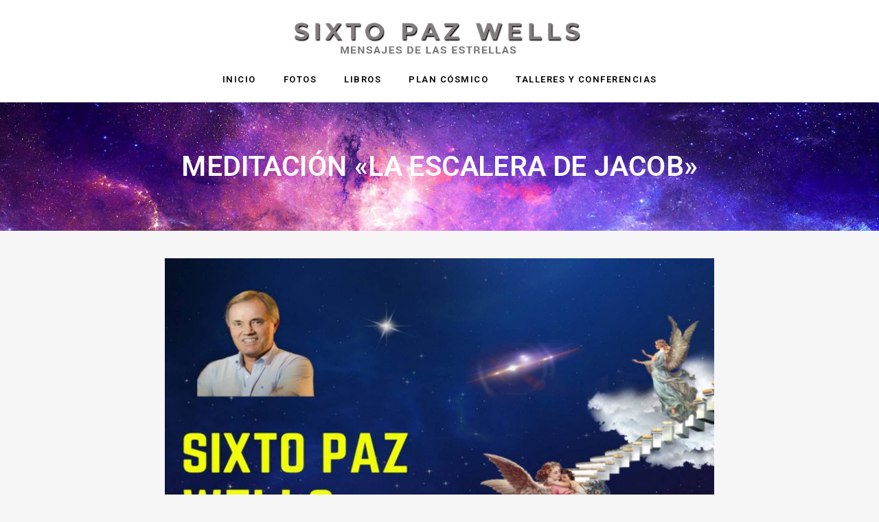

--- FILE ---
content_type: text/html; charset=UTF-8
request_url: https://www.sixtopazwells.com/meditacion-la-escalera-de-jacob/
body_size: 17860
content:
<!doctype html><html lang="es"><head><meta charset="UTF-8"><meta name="viewport" content="width=device-width, initial-scale=1"><link rel="profile" href="https://gmpg.org/xfn/11"><meta name='robots' content='index, follow, max-image-preview:large, max-snippet:-1, max-video-preview:-1' /><title>MEDITACIÓN «LA ESCALERA DE JACOB» - Sixto Paz Wells</title><link rel="canonical" href="https://www.sixtopazwells.com/meditacion-la-escalera-de-jacob/" /><meta property="og:locale" content="es_ES" /><meta property="og:type" content="article" /><meta property="og:title" content="MEDITACIÓN «LA ESCALERA DE JACOB» - Sixto Paz Wells" /><meta property="og:description" content="SIXTO PAZ WELLS MEDITACIÓN EN VIVO «LA ESCALERA DE JACOB» Fecha y Horarios 13 de Mayo Horarios: 13:00 horas Perú 19:00 horas Perú Previa Inscripción: Donación Mínima de $16.5 Dólares ó S/55 soles. Acceso a la conferencia y meditación de la semana. Por sala zoom Informes: +51 993674219 / carolp4c@hotmail.com sixtopazwells@gmail.com Paypal http://paypal.me/sixtopazwells Banco Bcp Cta Soles [&hellip;]" /><meta property="og:url" content="https://www.sixtopazwells.com/meditacion-la-escalera-de-jacob/" /><meta property="og:site_name" content="Sixto Paz Wells" /><meta property="article:published_time" content="2021-05-08T06:27:20+00:00" /><meta property="og:image" content="https://www.sixtopazwells.com/wp-content/uploads/2021/05/PicsArt_05-07-11.58.32.jpg" /><meta property="og:image:width" content="1638" /><meta property="og:image:height" content="2048" /><meta property="og:image:type" content="image/jpeg" /><meta name="author" content="adminjhestudio" /><meta name="twitter:card" content="summary_large_image" /><meta name="twitter:label1" content="Escrito por" /><meta name="twitter:data1" content="adminjhestudio" /><meta name="twitter:label2" content="Tiempo de lectura" /><meta name="twitter:data2" content="1 minuto" /> <script type="application/ld+json" class="yoast-schema-graph">{"@context":"https://schema.org","@graph":[{"@type":"Article","@id":"https://www.sixtopazwells.com/meditacion-la-escalera-de-jacob/#article","isPartOf":{"@id":"https://www.sixtopazwells.com/meditacion-la-escalera-de-jacob/"},"author":{"name":"adminjhestudio","@id":"https://www.sixtopazwells.com/#/schema/person/dce92afb0a0cdaeb7228027132c7cfcd"},"headline":"MEDITACIÓN «LA ESCALERA DE JACOB»","datePublished":"2021-05-08T06:27:20+00:00","mainEntityOfPage":{"@id":"https://www.sixtopazwells.com/meditacion-la-escalera-de-jacob/"},"wordCount":135,"commentCount":0,"publisher":{"@id":"https://www.sixtopazwells.com/#organization"},"image":{"@id":"https://www.sixtopazwells.com/meditacion-la-escalera-de-jacob/#primaryimage"},"thumbnailUrl":"https://www.sixtopazwells.com/wp-content/uploads/2021/05/PicsArt_05-07-11.58.32.jpg","articleSection":["Meditación Online"],"inLanguage":"es"},{"@type":"WebPage","@id":"https://www.sixtopazwells.com/meditacion-la-escalera-de-jacob/","url":"https://www.sixtopazwells.com/meditacion-la-escalera-de-jacob/","name":"MEDITACIÓN «LA ESCALERA DE JACOB» - Sixto Paz Wells","isPartOf":{"@id":"https://www.sixtopazwells.com/#website"},"primaryImageOfPage":{"@id":"https://www.sixtopazwells.com/meditacion-la-escalera-de-jacob/#primaryimage"},"image":{"@id":"https://www.sixtopazwells.com/meditacion-la-escalera-de-jacob/#primaryimage"},"thumbnailUrl":"https://www.sixtopazwells.com/wp-content/uploads/2021/05/PicsArt_05-07-11.58.32.jpg","datePublished":"2021-05-08T06:27:20+00:00","breadcrumb":{"@id":"https://www.sixtopazwells.com/meditacion-la-escalera-de-jacob/#breadcrumb"},"inLanguage":"es","potentialAction":[{"@type":"ReadAction","target":["https://www.sixtopazwells.com/meditacion-la-escalera-de-jacob/"]}]},{"@type":"ImageObject","inLanguage":"es","@id":"https://www.sixtopazwells.com/meditacion-la-escalera-de-jacob/#primaryimage","url":"https://www.sixtopazwells.com/wp-content/uploads/2021/05/PicsArt_05-07-11.58.32.jpg","contentUrl":"https://www.sixtopazwells.com/wp-content/uploads/2021/05/PicsArt_05-07-11.58.32.jpg","width":1638,"height":2048},{"@type":"BreadcrumbList","@id":"https://www.sixtopazwells.com/meditacion-la-escalera-de-jacob/#breadcrumb","itemListElement":[{"@type":"ListItem","position":1,"name":"Portada","item":"https://www.sixtopazwells.com/"},{"@type":"ListItem","position":2,"name":"MEDITACIÓN «LA ESCALERA DE JACOB»"}]},{"@type":"WebSite","@id":"https://www.sixtopazwells.com/#website","url":"https://www.sixtopazwells.com/","name":"Sixto Paz Wells","description":"Mensajes de las Estrellas","publisher":{"@id":"https://www.sixtopazwells.com/#organization"},"potentialAction":[{"@type":"SearchAction","target":{"@type":"EntryPoint","urlTemplate":"https://www.sixtopazwells.com/?s={search_term_string}"},"query-input":{"@type":"PropertyValueSpecification","valueRequired":true,"valueName":"search_term_string"}}],"inLanguage":"es"},{"@type":"Organization","@id":"https://www.sixtopazwells.com/#organization","name":"Sixto Paz Wells","url":"https://www.sixtopazwells.com/","logo":{"@type":"ImageObject","inLanguage":"es","@id":"https://www.sixtopazwells.com/#/schema/logo/image/","url":"https://www.sixtopazwells.com/wp-content/uploads/2022/07/logo-25-2.png","contentUrl":"https://www.sixtopazwells.com/wp-content/uploads/2022/07/logo-25-2.png","width":900,"height":150,"caption":"Sixto Paz Wells"},"image":{"@id":"https://www.sixtopazwells.com/#/schema/logo/image/"}},{"@type":"Person","@id":"https://www.sixtopazwells.com/#/schema/person/dce92afb0a0cdaeb7228027132c7cfcd","name":"adminjhestudio","image":{"@type":"ImageObject","inLanguage":"es","@id":"https://www.sixtopazwells.com/#/schema/person/image/","url":"https://secure.gravatar.com/avatar/08aa016be339e72099e348b4cf572fa7884235a9c9eacc2c15bf69e96714c9f6?s=96&d=mm&r=g","contentUrl":"https://secure.gravatar.com/avatar/08aa016be339e72099e348b4cf572fa7884235a9c9eacc2c15bf69e96714c9f6?s=96&d=mm&r=g","caption":"adminjhestudio"},"sameAs":["http://www.sixtopazwells.com"],"url":"https://www.sixtopazwells.com/author/adminjhestudio/"}]}</script> <link rel="alternate" type="application/rss+xml" title="Sixto Paz Wells &raquo; Feed" href="https://www.sixtopazwells.com/feed/" /><link rel="alternate" title="oEmbed (JSON)" type="application/json+oembed" href="https://www.sixtopazwells.com/wp-json/oembed/1.0/embed?url=https%3A%2F%2Fwww.sixtopazwells.com%2Fmeditacion-la-escalera-de-jacob%2F" /><link rel="alternate" title="oEmbed (XML)" type="text/xml+oembed" href="https://www.sixtopazwells.com/wp-json/oembed/1.0/embed?url=https%3A%2F%2Fwww.sixtopazwells.com%2Fmeditacion-la-escalera-de-jacob%2F&#038;format=xml" /><style id='wp-img-auto-sizes-contain-inline-css'>img:is([sizes=auto i],[sizes^="auto," i]){contain-intrinsic-size:3000px 1500px}
/*# sourceURL=wp-img-auto-sizes-contain-inline-css */</style><style id='wp-emoji-styles-inline-css'>img.wp-smiley, img.emoji {
		display: inline !important;
		border: none !important;
		box-shadow: none !important;
		height: 1em !important;
		width: 1em !important;
		margin: 0 0.07em !important;
		vertical-align: -0.1em !important;
		background: none !important;
		padding: 0 !important;
	}
/*# sourceURL=wp-emoji-styles-inline-css */</style><link rel='stylesheet' id='wp-block-library-css' href='https://www.sixtopazwells.com/wp-includes/css/dist/block-library/style.min.css?ver=6.9' media='all' /><style id='global-styles-inline-css'>:root{--wp--preset--aspect-ratio--square: 1;--wp--preset--aspect-ratio--4-3: 4/3;--wp--preset--aspect-ratio--3-4: 3/4;--wp--preset--aspect-ratio--3-2: 3/2;--wp--preset--aspect-ratio--2-3: 2/3;--wp--preset--aspect-ratio--16-9: 16/9;--wp--preset--aspect-ratio--9-16: 9/16;--wp--preset--color--black: #000000;--wp--preset--color--cyan-bluish-gray: #abb8c3;--wp--preset--color--white: #ffffff;--wp--preset--color--pale-pink: #f78da7;--wp--preset--color--vivid-red: #cf2e2e;--wp--preset--color--luminous-vivid-orange: #ff6900;--wp--preset--color--luminous-vivid-amber: #fcb900;--wp--preset--color--light-green-cyan: #7bdcb5;--wp--preset--color--vivid-green-cyan: #00d084;--wp--preset--color--pale-cyan-blue: #8ed1fc;--wp--preset--color--vivid-cyan-blue: #0693e3;--wp--preset--color--vivid-purple: #9b51e0;--wp--preset--gradient--vivid-cyan-blue-to-vivid-purple: linear-gradient(135deg,rgb(6,147,227) 0%,rgb(155,81,224) 100%);--wp--preset--gradient--light-green-cyan-to-vivid-green-cyan: linear-gradient(135deg,rgb(122,220,180) 0%,rgb(0,208,130) 100%);--wp--preset--gradient--luminous-vivid-amber-to-luminous-vivid-orange: linear-gradient(135deg,rgb(252,185,0) 0%,rgb(255,105,0) 100%);--wp--preset--gradient--luminous-vivid-orange-to-vivid-red: linear-gradient(135deg,rgb(255,105,0) 0%,rgb(207,46,46) 100%);--wp--preset--gradient--very-light-gray-to-cyan-bluish-gray: linear-gradient(135deg,rgb(238,238,238) 0%,rgb(169,184,195) 100%);--wp--preset--gradient--cool-to-warm-spectrum: linear-gradient(135deg,rgb(74,234,220) 0%,rgb(151,120,209) 20%,rgb(207,42,186) 40%,rgb(238,44,130) 60%,rgb(251,105,98) 80%,rgb(254,248,76) 100%);--wp--preset--gradient--blush-light-purple: linear-gradient(135deg,rgb(255,206,236) 0%,rgb(152,150,240) 100%);--wp--preset--gradient--blush-bordeaux: linear-gradient(135deg,rgb(254,205,165) 0%,rgb(254,45,45) 50%,rgb(107,0,62) 100%);--wp--preset--gradient--luminous-dusk: linear-gradient(135deg,rgb(255,203,112) 0%,rgb(199,81,192) 50%,rgb(65,88,208) 100%);--wp--preset--gradient--pale-ocean: linear-gradient(135deg,rgb(255,245,203) 0%,rgb(182,227,212) 50%,rgb(51,167,181) 100%);--wp--preset--gradient--electric-grass: linear-gradient(135deg,rgb(202,248,128) 0%,rgb(113,206,126) 100%);--wp--preset--gradient--midnight: linear-gradient(135deg,rgb(2,3,129) 0%,rgb(40,116,252) 100%);--wp--preset--font-size--small: 13px;--wp--preset--font-size--medium: 20px;--wp--preset--font-size--large: 36px;--wp--preset--font-size--x-large: 42px;--wp--preset--spacing--20: 0.44rem;--wp--preset--spacing--30: 0.67rem;--wp--preset--spacing--40: 1rem;--wp--preset--spacing--50: 1.5rem;--wp--preset--spacing--60: 2.25rem;--wp--preset--spacing--70: 3.38rem;--wp--preset--spacing--80: 5.06rem;--wp--preset--shadow--natural: 6px 6px 9px rgba(0, 0, 0, 0.2);--wp--preset--shadow--deep: 12px 12px 50px rgba(0, 0, 0, 0.4);--wp--preset--shadow--sharp: 6px 6px 0px rgba(0, 0, 0, 0.2);--wp--preset--shadow--outlined: 6px 6px 0px -3px rgb(255, 255, 255), 6px 6px rgb(0, 0, 0);--wp--preset--shadow--crisp: 6px 6px 0px rgb(0, 0, 0);}:root { --wp--style--global--content-size: 800px;--wp--style--global--wide-size: 1200px; }:where(body) { margin: 0; }.wp-site-blocks > .alignleft { float: left; margin-right: 2em; }.wp-site-blocks > .alignright { float: right; margin-left: 2em; }.wp-site-blocks > .aligncenter { justify-content: center; margin-left: auto; margin-right: auto; }:where(.wp-site-blocks) > * { margin-block-start: 24px; margin-block-end: 0; }:where(.wp-site-blocks) > :first-child { margin-block-start: 0; }:where(.wp-site-blocks) > :last-child { margin-block-end: 0; }:root { --wp--style--block-gap: 24px; }:root :where(.is-layout-flow) > :first-child{margin-block-start: 0;}:root :where(.is-layout-flow) > :last-child{margin-block-end: 0;}:root :where(.is-layout-flow) > *{margin-block-start: 24px;margin-block-end: 0;}:root :where(.is-layout-constrained) > :first-child{margin-block-start: 0;}:root :where(.is-layout-constrained) > :last-child{margin-block-end: 0;}:root :where(.is-layout-constrained) > *{margin-block-start: 24px;margin-block-end: 0;}:root :where(.is-layout-flex){gap: 24px;}:root :where(.is-layout-grid){gap: 24px;}.is-layout-flow > .alignleft{float: left;margin-inline-start: 0;margin-inline-end: 2em;}.is-layout-flow > .alignright{float: right;margin-inline-start: 2em;margin-inline-end: 0;}.is-layout-flow > .aligncenter{margin-left: auto !important;margin-right: auto !important;}.is-layout-constrained > .alignleft{float: left;margin-inline-start: 0;margin-inline-end: 2em;}.is-layout-constrained > .alignright{float: right;margin-inline-start: 2em;margin-inline-end: 0;}.is-layout-constrained > .aligncenter{margin-left: auto !important;margin-right: auto !important;}.is-layout-constrained > :where(:not(.alignleft):not(.alignright):not(.alignfull)){max-width: var(--wp--style--global--content-size);margin-left: auto !important;margin-right: auto !important;}.is-layout-constrained > .alignwide{max-width: var(--wp--style--global--wide-size);}body .is-layout-flex{display: flex;}.is-layout-flex{flex-wrap: wrap;align-items: center;}.is-layout-flex > :is(*, div){margin: 0;}body .is-layout-grid{display: grid;}.is-layout-grid > :is(*, div){margin: 0;}body{padding-top: 0px;padding-right: 0px;padding-bottom: 0px;padding-left: 0px;}a:where(:not(.wp-element-button)){text-decoration: underline;}:root :where(.wp-element-button, .wp-block-button__link){background-color: #32373c;border-width: 0;color: #fff;font-family: inherit;font-size: inherit;font-style: inherit;font-weight: inherit;letter-spacing: inherit;line-height: inherit;padding-top: calc(0.667em + 2px);padding-right: calc(1.333em + 2px);padding-bottom: calc(0.667em + 2px);padding-left: calc(1.333em + 2px);text-decoration: none;text-transform: inherit;}.has-black-color{color: var(--wp--preset--color--black) !important;}.has-cyan-bluish-gray-color{color: var(--wp--preset--color--cyan-bluish-gray) !important;}.has-white-color{color: var(--wp--preset--color--white) !important;}.has-pale-pink-color{color: var(--wp--preset--color--pale-pink) !important;}.has-vivid-red-color{color: var(--wp--preset--color--vivid-red) !important;}.has-luminous-vivid-orange-color{color: var(--wp--preset--color--luminous-vivid-orange) !important;}.has-luminous-vivid-amber-color{color: var(--wp--preset--color--luminous-vivid-amber) !important;}.has-light-green-cyan-color{color: var(--wp--preset--color--light-green-cyan) !important;}.has-vivid-green-cyan-color{color: var(--wp--preset--color--vivid-green-cyan) !important;}.has-pale-cyan-blue-color{color: var(--wp--preset--color--pale-cyan-blue) !important;}.has-vivid-cyan-blue-color{color: var(--wp--preset--color--vivid-cyan-blue) !important;}.has-vivid-purple-color{color: var(--wp--preset--color--vivid-purple) !important;}.has-black-background-color{background-color: var(--wp--preset--color--black) !important;}.has-cyan-bluish-gray-background-color{background-color: var(--wp--preset--color--cyan-bluish-gray) !important;}.has-white-background-color{background-color: var(--wp--preset--color--white) !important;}.has-pale-pink-background-color{background-color: var(--wp--preset--color--pale-pink) !important;}.has-vivid-red-background-color{background-color: var(--wp--preset--color--vivid-red) !important;}.has-luminous-vivid-orange-background-color{background-color: var(--wp--preset--color--luminous-vivid-orange) !important;}.has-luminous-vivid-amber-background-color{background-color: var(--wp--preset--color--luminous-vivid-amber) !important;}.has-light-green-cyan-background-color{background-color: var(--wp--preset--color--light-green-cyan) !important;}.has-vivid-green-cyan-background-color{background-color: var(--wp--preset--color--vivid-green-cyan) !important;}.has-pale-cyan-blue-background-color{background-color: var(--wp--preset--color--pale-cyan-blue) !important;}.has-vivid-cyan-blue-background-color{background-color: var(--wp--preset--color--vivid-cyan-blue) !important;}.has-vivid-purple-background-color{background-color: var(--wp--preset--color--vivid-purple) !important;}.has-black-border-color{border-color: var(--wp--preset--color--black) !important;}.has-cyan-bluish-gray-border-color{border-color: var(--wp--preset--color--cyan-bluish-gray) !important;}.has-white-border-color{border-color: var(--wp--preset--color--white) !important;}.has-pale-pink-border-color{border-color: var(--wp--preset--color--pale-pink) !important;}.has-vivid-red-border-color{border-color: var(--wp--preset--color--vivid-red) !important;}.has-luminous-vivid-orange-border-color{border-color: var(--wp--preset--color--luminous-vivid-orange) !important;}.has-luminous-vivid-amber-border-color{border-color: var(--wp--preset--color--luminous-vivid-amber) !important;}.has-light-green-cyan-border-color{border-color: var(--wp--preset--color--light-green-cyan) !important;}.has-vivid-green-cyan-border-color{border-color: var(--wp--preset--color--vivid-green-cyan) !important;}.has-pale-cyan-blue-border-color{border-color: var(--wp--preset--color--pale-cyan-blue) !important;}.has-vivid-cyan-blue-border-color{border-color: var(--wp--preset--color--vivid-cyan-blue) !important;}.has-vivid-purple-border-color{border-color: var(--wp--preset--color--vivid-purple) !important;}.has-vivid-cyan-blue-to-vivid-purple-gradient-background{background: var(--wp--preset--gradient--vivid-cyan-blue-to-vivid-purple) !important;}.has-light-green-cyan-to-vivid-green-cyan-gradient-background{background: var(--wp--preset--gradient--light-green-cyan-to-vivid-green-cyan) !important;}.has-luminous-vivid-amber-to-luminous-vivid-orange-gradient-background{background: var(--wp--preset--gradient--luminous-vivid-amber-to-luminous-vivid-orange) !important;}.has-luminous-vivid-orange-to-vivid-red-gradient-background{background: var(--wp--preset--gradient--luminous-vivid-orange-to-vivid-red) !important;}.has-very-light-gray-to-cyan-bluish-gray-gradient-background{background: var(--wp--preset--gradient--very-light-gray-to-cyan-bluish-gray) !important;}.has-cool-to-warm-spectrum-gradient-background{background: var(--wp--preset--gradient--cool-to-warm-spectrum) !important;}.has-blush-light-purple-gradient-background{background: var(--wp--preset--gradient--blush-light-purple) !important;}.has-blush-bordeaux-gradient-background{background: var(--wp--preset--gradient--blush-bordeaux) !important;}.has-luminous-dusk-gradient-background{background: var(--wp--preset--gradient--luminous-dusk) !important;}.has-pale-ocean-gradient-background{background: var(--wp--preset--gradient--pale-ocean) !important;}.has-electric-grass-gradient-background{background: var(--wp--preset--gradient--electric-grass) !important;}.has-midnight-gradient-background{background: var(--wp--preset--gradient--midnight) !important;}.has-small-font-size{font-size: var(--wp--preset--font-size--small) !important;}.has-medium-font-size{font-size: var(--wp--preset--font-size--medium) !important;}.has-large-font-size{font-size: var(--wp--preset--font-size--large) !important;}.has-x-large-font-size{font-size: var(--wp--preset--font-size--x-large) !important;}
/*# sourceURL=global-styles-inline-css */</style><link rel='stylesheet' id='hello-elementor-css' href='https://www.sixtopazwells.com/wp-content/themes/hello-elementor/style.min.css?ver=3.3.0' media='all' /><link rel='stylesheet' id='hello-elementor-theme-style-css' href='https://www.sixtopazwells.com/wp-content/themes/hello-elementor/theme.min.css?ver=3.3.0' media='all' /><link rel='stylesheet' id='hello-elementor-header-footer-css' href='https://www.sixtopazwells.com/wp-content/themes/hello-elementor/header-footer.min.css?ver=3.3.0' media='all' /><link rel='stylesheet' id='wpdreams-asl-basic-css' href='https://www.sixtopazwells.com/wp-content/cache/autoptimize/autoptimize_single_783227280517e9ab4448688981a5b027.php?ver=4.12.6' media='all' /><link rel='stylesheet' id='wpdreams-asl-instance-css' href='https://www.sixtopazwells.com/wp-content/cache/autoptimize/autoptimize_single_07367dfcbfd88ac39e8c8519c71b03e9.php?ver=4.12.6' media='all' /><link rel='stylesheet' id='e-animation-fadeInUp-css' href='https://www.sixtopazwells.com/wp-content/plugins/elementor/assets/lib/animations/styles/fadeInUp.min.css?ver=3.27.6' media='all' /><link rel='stylesheet' id='elementor-frontend-css' href='https://www.sixtopazwells.com/wp-content/plugins/elementor/assets/css/frontend.min.css?ver=3.27.6' media='all' /><style id='elementor-frontend-inline-css'>.elementor-kit-12374{--e-global-color-primary:#000000;--e-global-color-secondary:#95017D;--e-global-color-text:#000000;--e-global-color-accent:#00A534;--e-global-typography-primary-font-family:"Roboto";--e-global-typography-primary-font-weight:600;--e-global-typography-secondary-font-family:"Roboto Slab";--e-global-typography-secondary-font-weight:400;--e-global-typography-text-font-family:"Roboto";--e-global-typography-text-font-weight:400;--e-global-typography-accent-font-family:"Roboto";--e-global-typography-accent-font-weight:500;background-color:#F6F6F6;}.elementor-kit-12374 a{color:var( --e-global-color-accent );}.elementor-section.elementor-section-boxed > .elementor-container{max-width:1140px;}.e-con{--container-max-width:1140px;}.elementor-widget:not(:last-child){margin-block-end:20px;}.elementor-element{--widgets-spacing:20px 20px;--widgets-spacing-row:20px;--widgets-spacing-column:20px;}{}h1.entry-title{display:var(--page-title-display);}.elementor-kit-12374 e-page-transition{background-color:#FFBC7D;}.site-header .site-branding{flex-direction:column;align-items:stretch;}.site-header{padding-inline-end:0px;padding-inline-start:0px;}.site-footer .site-branding{flex-direction:column;align-items:stretch;}@media(max-width:1024px){.elementor-section.elementor-section-boxed > .elementor-container{max-width:1024px;}.e-con{--container-max-width:1024px;}}@media(max-width:767px){.elementor-section.elementor-section-boxed > .elementor-container{max-width:767px;}.e-con{--container-max-width:767px;}}
.elementor-12383 .elementor-element.elementor-element-c28c0e2{--display:flex;--gap:0px 0px;--row-gap:0px;--column-gap:0px;}.elementor-12383 .elementor-element.elementor-element-c28c0e2:not(.elementor-motion-effects-element-type-background), .elementor-12383 .elementor-element.elementor-element-c28c0e2 > .elementor-motion-effects-container > .elementor-motion-effects-layer{background-color:transparent;background-image:linear-gradient(30deg, #FFFFFF 0%, #FFFFFF 97%);}.elementor-widget-theme-site-logo .widget-image-caption{color:var( --e-global-color-text );font-family:var( --e-global-typography-text-font-family ), Sans-serif;font-weight:var( --e-global-typography-text-font-weight );}.elementor-12383 .elementor-element.elementor-element-6a9e4d5{text-align:center;}.elementor-12383 .elementor-element.elementor-element-6a9e4d5 img{width:500px;}.elementor-widget-nav-menu .elementor-nav-menu .elementor-item{font-family:var( --e-global-typography-primary-font-family ), Sans-serif;font-weight:var( --e-global-typography-primary-font-weight );}.elementor-widget-nav-menu .elementor-nav-menu--main .elementor-item{color:var( --e-global-color-text );fill:var( --e-global-color-text );}.elementor-widget-nav-menu .elementor-nav-menu--main .elementor-item:hover,
					.elementor-widget-nav-menu .elementor-nav-menu--main .elementor-item.elementor-item-active,
					.elementor-widget-nav-menu .elementor-nav-menu--main .elementor-item.highlighted,
					.elementor-widget-nav-menu .elementor-nav-menu--main .elementor-item:focus{color:var( --e-global-color-accent );fill:var( --e-global-color-accent );}.elementor-widget-nav-menu .elementor-nav-menu--main:not(.e--pointer-framed) .elementor-item:before,
					.elementor-widget-nav-menu .elementor-nav-menu--main:not(.e--pointer-framed) .elementor-item:after{background-color:var( --e-global-color-accent );}.elementor-widget-nav-menu .e--pointer-framed .elementor-item:before,
					.elementor-widget-nav-menu .e--pointer-framed .elementor-item:after{border-color:var( --e-global-color-accent );}.elementor-widget-nav-menu{--e-nav-menu-divider-color:var( --e-global-color-text );}.elementor-widget-nav-menu .elementor-nav-menu--dropdown .elementor-item, .elementor-widget-nav-menu .elementor-nav-menu--dropdown  .elementor-sub-item{font-family:var( --e-global-typography-accent-font-family ), Sans-serif;font-weight:var( --e-global-typography-accent-font-weight );}.elementor-12383 .elementor-element.elementor-element-b5a33e9 .elementor-menu-toggle{margin:0 auto;}.elementor-12383 .elementor-element.elementor-element-b5a33e9 .elementor-nav-menu .elementor-item{font-family:"Roboto", Sans-serif;font-size:13px;font-weight:600;text-transform:uppercase;letter-spacing:1.5px;}.elementor-12383 .elementor-element.elementor-element-b5a33e9 .elementor-nav-menu--main .elementor-item{color:#000000;fill:#000000;}.elementor-12383 .elementor-element.elementor-element-b5a33e9 .elementor-nav-menu--main .elementor-item:hover,
					.elementor-12383 .elementor-element.elementor-element-b5a33e9 .elementor-nav-menu--main .elementor-item.elementor-item-active,
					.elementor-12383 .elementor-element.elementor-element-b5a33e9 .elementor-nav-menu--main .elementor-item.highlighted,
					.elementor-12383 .elementor-element.elementor-element-b5a33e9 .elementor-nav-menu--main .elementor-item:focus{color:var( --e-global-color-secondary );fill:var( --e-global-color-secondary );}.elementor-12383 .elementor-element.elementor-element-b5a33e9 .elementor-nav-menu--main:not(.e--pointer-framed) .elementor-item:before,
					.elementor-12383 .elementor-element.elementor-element-b5a33e9 .elementor-nav-menu--main:not(.e--pointer-framed) .elementor-item:after{background-color:var( --e-global-color-secondary );}.elementor-12383 .elementor-element.elementor-element-b5a33e9 .e--pointer-framed .elementor-item:before,
					.elementor-12383 .elementor-element.elementor-element-b5a33e9 .e--pointer-framed .elementor-item:after{border-color:var( --e-global-color-secondary );}.elementor-12383 .elementor-element.elementor-element-b5a33e9 .elementor-nav-menu--main .elementor-item.elementor-item-active{color:var( --e-global-color-accent );}.elementor-12383 .elementor-element.elementor-element-b5a33e9 .elementor-nav-menu--main:not(.e--pointer-framed) .elementor-item.elementor-item-active:before,
					.elementor-12383 .elementor-element.elementor-element-b5a33e9 .elementor-nav-menu--main:not(.e--pointer-framed) .elementor-item.elementor-item-active:after{background-color:var( --e-global-color-accent );}.elementor-12383 .elementor-element.elementor-element-b5a33e9 .e--pointer-framed .elementor-item.elementor-item-active:before,
					.elementor-12383 .elementor-element.elementor-element-b5a33e9 .e--pointer-framed .elementor-item.elementor-item-active:after{border-color:var( --e-global-color-accent );}.elementor-12383 .elementor-element.elementor-element-b5a33e9 .e--pointer-framed .elementor-item:before{border-width:0px;}.elementor-12383 .elementor-element.elementor-element-b5a33e9 .e--pointer-framed.e--animation-draw .elementor-item:before{border-width:0 0 0px 0px;}.elementor-12383 .elementor-element.elementor-element-b5a33e9 .e--pointer-framed.e--animation-draw .elementor-item:after{border-width:0px 0px 0 0;}.elementor-12383 .elementor-element.elementor-element-b5a33e9 .e--pointer-framed.e--animation-corners .elementor-item:before{border-width:0px 0 0 0px;}.elementor-12383 .elementor-element.elementor-element-b5a33e9 .e--pointer-framed.e--animation-corners .elementor-item:after{border-width:0 0px 0px 0;}.elementor-12383 .elementor-element.elementor-element-b5a33e9 .e--pointer-underline .elementor-item:after,
					 .elementor-12383 .elementor-element.elementor-element-b5a33e9 .e--pointer-overline .elementor-item:before,
					 .elementor-12383 .elementor-element.elementor-element-b5a33e9 .e--pointer-double-line .elementor-item:before,
					 .elementor-12383 .elementor-element.elementor-element-b5a33e9 .e--pointer-double-line .elementor-item:after{height:0px;}.elementor-theme-builder-content-area{height:400px;}.elementor-location-header:before, .elementor-location-footer:before{content:"";display:table;clear:both;}
.elementor-12410 .elementor-element.elementor-element-6d958c7{--display:flex;--min-height:512px;--justify-content:flex-end;}.elementor-12410 .elementor-element.elementor-element-6d958c7:not(.elementor-motion-effects-element-type-background), .elementor-12410 .elementor-element.elementor-element-6d958c7 > .elementor-motion-effects-container > .elementor-motion-effects-layer{background-image:url("https://www.sixtopazwells.com/wp-content/uploads/2022/07/galaxy-wallpaper-11.jpg");background-position:bottom center;background-repeat:no-repeat;background-size:cover;}.elementor-widget-image .widget-image-caption{color:var( --e-global-color-text );font-family:var( --e-global-typography-text-font-family ), Sans-serif;font-weight:var( --e-global-typography-text-font-weight );}.elementor-12410 .elementor-element.elementor-element-d41c6de > .elementor-widget-container{margin:0px 0px 150px 0px;}.elementor-12410 .elementor-element.elementor-element-73abdef{--display:flex;--flex-direction:row;--container-widget-width:initial;--container-widget-height:100%;--container-widget-flex-grow:1;--container-widget-align-self:stretch;--flex-wrap-mobile:wrap;}.elementor-12410 .elementor-element.elementor-element-16ee7fa{--display:flex;--justify-content:flex-end;}.elementor-12410 .elementor-element.elementor-element-16ee7fa.e-con{--flex-grow:0;--flex-shrink:0;}.elementor-widget-text-editor{color:var( --e-global-color-text );font-family:var( --e-global-typography-text-font-family ), Sans-serif;font-weight:var( --e-global-typography-text-font-weight );}.elementor-widget-text-editor.elementor-drop-cap-view-stacked .elementor-drop-cap{background-color:var( --e-global-color-primary );}.elementor-widget-text-editor.elementor-drop-cap-view-framed .elementor-drop-cap, .elementor-widget-text-editor.elementor-drop-cap-view-default .elementor-drop-cap{color:var( --e-global-color-primary );border-color:var( --e-global-color-primary );}.elementor-12410 .elementor-element.elementor-element-1498600{font-family:"Roboto", Sans-serif;font-size:14px;font-weight:400;}.elementor-12410 .elementor-element.elementor-element-517bd1d{--display:flex;--justify-content:flex-end;}.elementor-12410 .elementor-element.elementor-element-517bd1d.e-con{--flex-grow:0;--flex-shrink:0;}.elementor-widget-nav-menu .elementor-nav-menu .elementor-item{font-family:var( --e-global-typography-primary-font-family ), Sans-serif;font-weight:var( --e-global-typography-primary-font-weight );}.elementor-widget-nav-menu .elementor-nav-menu--main .elementor-item{color:var( --e-global-color-text );fill:var( --e-global-color-text );}.elementor-widget-nav-menu .elementor-nav-menu--main .elementor-item:hover,
					.elementor-widget-nav-menu .elementor-nav-menu--main .elementor-item.elementor-item-active,
					.elementor-widget-nav-menu .elementor-nav-menu--main .elementor-item.highlighted,
					.elementor-widget-nav-menu .elementor-nav-menu--main .elementor-item:focus{color:var( --e-global-color-accent );fill:var( --e-global-color-accent );}.elementor-widget-nav-menu .elementor-nav-menu--main:not(.e--pointer-framed) .elementor-item:before,
					.elementor-widget-nav-menu .elementor-nav-menu--main:not(.e--pointer-framed) .elementor-item:after{background-color:var( --e-global-color-accent );}.elementor-widget-nav-menu .e--pointer-framed .elementor-item:before,
					.elementor-widget-nav-menu .e--pointer-framed .elementor-item:after{border-color:var( --e-global-color-accent );}.elementor-widget-nav-menu{--e-nav-menu-divider-color:var( --e-global-color-text );}.elementor-widget-nav-menu .elementor-nav-menu--dropdown .elementor-item, .elementor-widget-nav-menu .elementor-nav-menu--dropdown  .elementor-sub-item{font-family:var( --e-global-typography-accent-font-family ), Sans-serif;font-weight:var( --e-global-typography-accent-font-weight );}.elementor-12410 .elementor-element.elementor-element-0f66eab .elementor-menu-toggle{margin:0 auto;}.elementor-12410 .elementor-element.elementor-element-0f66eab .elementor-nav-menu .elementor-item{font-family:"Roboto", Sans-serif;font-size:13px;font-weight:600;text-transform:uppercase;}.elementor-12410 .elementor-element.elementor-element-0f66eab .elementor-nav-menu--main .elementor-item{color:#FFFFFF;fill:#FFFFFF;}.elementor-12410 .elementor-element.elementor-element-0f66eab div.elementor-menu-toggle{color:#FFFFFF;}.elementor-12410 .elementor-element.elementor-element-0f66eab div.elementor-menu-toggle svg{fill:#FFFFFF;}.elementor-12410 .elementor-element.elementor-element-6df4d6f{--display:flex;--justify-content:flex-end;--gap:40px 40px;--row-gap:40px;--column-gap:40px;}.elementor-12410 .elementor-element.elementor-element-ddded0d .elementor-repeater-item-fced5fd.elementor-social-icon{background-color:var( --e-global-color-accent );}.elementor-12410 .elementor-element.elementor-element-ddded0d .elementor-repeater-item-8617d52.elementor-social-icon{background-color:var( --e-global-color-secondary );}.elementor-12410 .elementor-element.elementor-element-ddded0d{--grid-template-columns:repeat(0, auto);--icon-size:18px;--grid-column-gap:15px;--grid-row-gap:0px;}.elementor-12410 .elementor-element.elementor-element-ddded0d .elementor-widget-container{text-align:center;}.elementor-12410 .elementor-element.elementor-element-ddded0d .elementor-social-icon{--icon-padding:0.3em;}.elementor-12410 .elementor-element.elementor-element-ddded0d > .elementor-widget-container{margin:0px 0px 14px 0px;}.elementor-theme-builder-content-area{height:400px;}.elementor-location-header:before, .elementor-location-footer:before{content:"";display:table;clear:both;}@media(max-width:1024px){.elementor-12410 .elementor-element.elementor-element-6d958c7{--padding-top:0px;--padding-bottom:0px;--padding-left:20px;--padding-right:20px;}}@media(max-width:767px){.elementor-12410 .elementor-element.elementor-element-16ee7fa.e-con{--order:99999 /* order end hack */;}.elementor-12410 .elementor-element.elementor-element-1498600.elementor-element{--align-self:center;}}@media(min-width:768px){.elementor-12410 .elementor-element.elementor-element-16ee7fa{--width:18.743%;}.elementor-12410 .elementor-element.elementor-element-517bd1d{--width:64.05%;}}@media(min-width:1025px){.elementor-12410 .elementor-element.elementor-element-6d958c7:not(.elementor-motion-effects-element-type-background), .elementor-12410 .elementor-element.elementor-element-6d958c7 > .elementor-motion-effects-container > .elementor-motion-effects-layer{background-attachment:fixed;}}
.elementor-12375 .elementor-element.elementor-element-fbc1da9{--display:flex;--min-height:187px;--flex-direction:column;--container-widget-width:calc( ( 1 - var( --container-widget-flex-grow ) ) * 100% );--container-widget-height:initial;--container-widget-flex-grow:0;--container-widget-align-self:initial;--flex-wrap-mobile:wrap;--justify-content:center;--align-items:center;--background-transition:7s;}.elementor-12375 .elementor-element.elementor-element-fbc1da9:not(.elementor-motion-effects-element-type-background), .elementor-12375 .elementor-element.elementor-element-fbc1da9 > .elementor-motion-effects-container > .elementor-motion-effects-layer{background-color:#454545;background-image:url("https://www.sixtopazwells.com/wp-content/uploads/2022/07/galaxy-wallpapers-10.jpg");background-repeat:no-repeat;background-size:cover;}.elementor-widget-theme-post-title .elementor-heading-title{font-family:var( --e-global-typography-primary-font-family ), Sans-serif;font-weight:var( --e-global-typography-primary-font-weight );color:var( --e-global-color-primary );}.elementor-12375 .elementor-element.elementor-element-6e43f08{text-align:center;}.elementor-12375 .elementor-element.elementor-element-6e43f08 .elementor-heading-title{font-family:"Roboto", Sans-serif;font-weight:600;color:#FFFFFF;}.elementor-12375 .elementor-element.elementor-element-6e43f08 .elementor-widget-container{--e-transform-origin-x:center;--e-transform-origin-y:center;}.elementor-12375 .elementor-element.elementor-element-bb515ca{--display:flex;--margin-top:30px;--margin-bottom:20px;--margin-left:0px;--margin-right:0px;}.elementor-widget-theme-post-featured-image .widget-image-caption{color:var( --e-global-color-text );font-family:var( --e-global-typography-text-font-family ), Sans-serif;font-weight:var( --e-global-typography-text-font-weight );}.elementor-12375 .elementor-element.elementor-element-ba09238{text-align:center;}.elementor-widget-post-info .elementor-icon-list-item:not(:last-child):after{border-color:var( --e-global-color-text );}.elementor-widget-post-info .elementor-icon-list-icon i{color:var( --e-global-color-primary );}.elementor-widget-post-info .elementor-icon-list-icon svg{fill:var( --e-global-color-primary );}.elementor-widget-post-info .elementor-icon-list-text, .elementor-widget-post-info .elementor-icon-list-text a{color:var( --e-global-color-secondary );}.elementor-widget-post-info .elementor-icon-list-item{font-family:var( --e-global-typography-text-font-family ), Sans-serif;font-weight:var( --e-global-typography-text-font-weight );}.elementor-12375 .elementor-element.elementor-element-fc18834 .elementor-icon-list-icon{width:11px;}.elementor-12375 .elementor-element.elementor-element-fc18834 .elementor-icon-list-icon i{font-size:11px;}.elementor-12375 .elementor-element.elementor-element-fc18834 .elementor-icon-list-icon svg{--e-icon-list-icon-size:11px;}.elementor-12375 .elementor-element.elementor-element-fc18834 .elementor-icon-list-text, .elementor-12375 .elementor-element.elementor-element-fc18834 .elementor-icon-list-text a{color:var( --e-global-color-primary );}.elementor-12375 .elementor-element.elementor-element-fc18834 .elementor-icon-list-item{font-family:"Roboto", Sans-serif;font-size:17px;font-weight:400;}.elementor-widget-theme-post-content{color:var( --e-global-color-text );font-family:var( --e-global-typography-text-font-family ), Sans-serif;font-weight:var( --e-global-typography-text-font-weight );}.elementor-12375 .elementor-element.elementor-element-f95e623{text-align:center;font-family:"Roboto", Sans-serif;font-size:15px;font-weight:400;}.elementor-12375 .elementor-element.elementor-element-f95e623 > .elementor-widget-container{margin:0px 0px 70px 0px;}@media(min-width:1025px){.elementor-12375 .elementor-element.elementor-element-fbc1da9:not(.elementor-motion-effects-element-type-background), .elementor-12375 .elementor-element.elementor-element-fbc1da9 > .elementor-motion-effects-container > .elementor-motion-effects-layer{background-attachment:fixed;}}@media(max-width:1024px){.elementor-12375 .elementor-element.elementor-element-6e43f08 .elementor-heading-title{font-size:27px;}.elementor-12375 .elementor-element.elementor-element-bb515ca{--margin-top:0px;--margin-bottom:0px;--margin-left:0px;--margin-right:0px;}}@media(max-width:767px){.elementor-12375 .elementor-element.elementor-element-6e43f08 .elementor-heading-title{font-size:22px;}}
/*# sourceURL=elementor-frontend-inline-css */</style><link rel='stylesheet' id='widget-image-css' href='https://www.sixtopazwells.com/wp-content/plugins/elementor/assets/css/widget-image.min.css?ver=3.27.6' media='all' /><link rel='stylesheet' id='e-animation-fadeIn-css' href='https://www.sixtopazwells.com/wp-content/plugins/elementor/assets/lib/animations/styles/fadeIn.min.css?ver=3.27.6' media='all' /><link rel='stylesheet' id='widget-nav-menu-css' href='https://www.sixtopazwells.com/wp-content/plugins/elementor-pro/assets/css/widget-nav-menu.min.css?ver=3.27.4' media='all' /><link rel='stylesheet' id='widget-text-editor-css' href='https://www.sixtopazwells.com/wp-content/plugins/elementor/assets/css/widget-text-editor.min.css?ver=3.27.6' media='all' /><link rel='stylesheet' id='widget-social-icons-css' href='https://www.sixtopazwells.com/wp-content/plugins/elementor/assets/css/widget-social-icons.min.css?ver=3.27.6' media='all' /><link rel='stylesheet' id='e-apple-webkit-css' href='https://www.sixtopazwells.com/wp-content/plugins/elementor/assets/css/conditionals/apple-webkit.min.css?ver=3.27.6' media='all' /><link rel='stylesheet' id='e-motion-fx-css' href='https://www.sixtopazwells.com/wp-content/plugins/elementor-pro/assets/css/modules/motion-fx.min.css?ver=3.27.4' media='all' /><link rel='stylesheet' id='widget-heading-css' href='https://www.sixtopazwells.com/wp-content/plugins/elementor/assets/css/widget-heading.min.css?ver=3.27.6' media='all' /><link rel='stylesheet' id='widget-post-info-css' href='https://www.sixtopazwells.com/wp-content/plugins/elementor-pro/assets/css/widget-post-info.min.css?ver=3.27.4' media='all' /><link rel='stylesheet' id='widget-icon-list-css' href='https://www.sixtopazwells.com/wp-content/plugins/elementor/assets/css/widget-icon-list.min.css?ver=3.27.6' media='all' /><link rel='stylesheet' id='elementor-icons-shared-0-css' href='https://www.sixtopazwells.com/wp-content/plugins/elementor/assets/lib/font-awesome/css/fontawesome.min.css?ver=5.15.3' media='all' /><link rel='stylesheet' id='elementor-icons-fa-regular-css' href='https://www.sixtopazwells.com/wp-content/plugins/elementor/assets/lib/font-awesome/css/regular.min.css?ver=5.15.3' media='all' /><link rel='stylesheet' id='elementor-icons-fa-solid-css' href='https://www.sixtopazwells.com/wp-content/plugins/elementor/assets/lib/font-awesome/css/solid.min.css?ver=5.15.3' media='all' /><link rel='stylesheet' id='elementor-icons-css' href='https://www.sixtopazwells.com/wp-content/plugins/elementor/assets/lib/eicons/css/elementor-icons.min.css?ver=5.35.0' media='all' /><link rel='stylesheet' id='hello-elementor-child-style-css' href='https://www.sixtopazwells.com/wp-content/themes/hello-theme-child-master/style.css?ver=1.0.0' media='all' /><link rel='stylesheet' id='google-fonts-1-css' href='https://fonts.googleapis.com/css?family=Roboto%3A100%2C100italic%2C200%2C200italic%2C300%2C300italic%2C400%2C400italic%2C500%2C500italic%2C600%2C600italic%2C700%2C700italic%2C800%2C800italic%2C900%2C900italic%7CRoboto+Slab%3A100%2C100italic%2C200%2C200italic%2C300%2C300italic%2C400%2C400italic%2C500%2C500italic%2C600%2C600italic%2C700%2C700italic%2C800%2C800italic%2C900%2C900italic&#038;display=auto&#038;ver=6.9' media='all' /><link rel='stylesheet' id='elementor-icons-fa-brands-css' href='https://www.sixtopazwells.com/wp-content/plugins/elementor/assets/lib/font-awesome/css/brands.min.css?ver=5.15.3' media='all' /><link rel="preconnect" href="https://fonts.gstatic.com/" crossorigin><script src="https://www.sixtopazwells.com/wp-includes/js/jquery/jquery.min.js?ver=3.7.1" id="jquery-core-js"></script> <script defer src="https://www.sixtopazwells.com/wp-includes/js/jquery/jquery-migrate.min.js?ver=3.4.1" id="jquery-migrate-js"></script> <link rel="https://api.w.org/" href="https://www.sixtopazwells.com/wp-json/" /><link rel="alternate" title="JSON" type="application/json" href="https://www.sixtopazwells.com/wp-json/wp/v2/posts/10006" /><link rel="EditURI" type="application/rsd+xml" title="RSD" href="https://www.sixtopazwells.com/xmlrpc.php?rsd" /><meta name="generator" content="WordPress 6.9" /><link rel='shortlink' href='https://www.sixtopazwells.com/?p=10006' /><link rel="preconnect" href="https://fonts.gstatic.com" crossorigin /><link rel="preload" as="style" href="//fonts.googleapis.com/css?family=Open+Sans&display=swap" /><link rel="stylesheet" href="//fonts.googleapis.com/css?family=Open+Sans&display=swap" media="all" /><meta name="generator" content="Elementor 3.27.6; features: additional_custom_breakpoints; settings: css_print_method-internal, google_font-enabled, font_display-auto"><style>.e-con.e-parent:nth-of-type(n+4):not(.e-lazyloaded):not(.e-no-lazyload),
				.e-con.e-parent:nth-of-type(n+4):not(.e-lazyloaded):not(.e-no-lazyload) * {
					background-image: none !important;
				}
				@media screen and (max-height: 1024px) {
					.e-con.e-parent:nth-of-type(n+3):not(.e-lazyloaded):not(.e-no-lazyload),
					.e-con.e-parent:nth-of-type(n+3):not(.e-lazyloaded):not(.e-no-lazyload) * {
						background-image: none !important;
					}
				}
				@media screen and (max-height: 640px) {
					.e-con.e-parent:nth-of-type(n+2):not(.e-lazyloaded):not(.e-no-lazyload),
					.e-con.e-parent:nth-of-type(n+2):not(.e-lazyloaded):not(.e-no-lazyload) * {
						background-image: none !important;
					}
				}</style><style>div[id*='ajaxsearchlitesettings'].searchsettings .asl_option_inner label {
						font-size: 0px !important;
						color: rgba(0, 0, 0, 0);
					}
					div[id*='ajaxsearchlitesettings'].searchsettings .asl_option_inner label:after {
						font-size: 11px !important;
						position: absolute;
						top: 0;
						left: 0;
						z-index: 1;
					}
					.asl_w_container {
						width: 100%;
						margin: 0px 0px 0px 0px;
						min-width: 200px;
					}
					div[id*='ajaxsearchlite'].asl_m {
						width: 100%;
					}
					div[id*='ajaxsearchliteres'].wpdreams_asl_results div.resdrg span.highlighted {
						font-weight: bold;
						color: rgba(217, 49, 43, 1);
						background-color: rgba(238, 238, 238, 1);
					}
					div[id*='ajaxsearchliteres'].wpdreams_asl_results .results img.asl_image {
						width: 70px;
						height: 70px;
						object-fit: cover;
					}
					div.asl_r .results {
						max-height: none;
					}
				
						div.asl_r.asl_w.vertical .results .item::after {
							display: block;
							position: absolute;
							bottom: 0;
							content: '';
							height: 1px;
							width: 100%;
							background: #D8D8D8;
						}
						div.asl_r.asl_w.vertical .results .item.asl_last_item::after {
							display: none;
						}</style><link rel="icon" href="https://www.sixtopazwells.com/wp-content/uploads/2015/06/Rahma2-150x150.jpg" sizes="32x32" /><link rel="icon" href="https://www.sixtopazwells.com/wp-content/uploads/2015/06/Rahma2.jpg" sizes="192x192" /><link rel="apple-touch-icon" href="https://www.sixtopazwells.com/wp-content/uploads/2015/06/Rahma2.jpg" /><meta name="msapplication-TileImage" content="https://www.sixtopazwells.com/wp-content/uploads/2015/06/Rahma2.jpg" /></head><body class="wp-singular post-template-default single single-post postid-10006 single-format-standard wp-custom-logo wp-embed-responsive wp-theme-hello-elementor wp-child-theme-hello-theme-child-master theme-default elementor-default elementor-kit-12374 elementor-page-12375"> <a class="skip-link screen-reader-text" href="#content">Ir al contenido</a><div data-elementor-type="header" data-elementor-id="12383" class="elementor elementor-12383 elementor-location-header" data-elementor-post-type="elementor_library"><div class="elementor-element elementor-element-c28c0e2 e-flex e-con-boxed elementor-invisible e-con e-parent" data-id="c28c0e2" data-element_type="container" data-settings="{&quot;background_background&quot;:&quot;gradient&quot;,&quot;animation&quot;:&quot;fadeIn&quot;}"><div class="e-con-inner"><div class="elementor-element elementor-element-6a9e4d5 elementor-invisible elementor-widget elementor-widget-theme-site-logo elementor-widget-image" data-id="6a9e4d5" data-element_type="widget" data-settings="{&quot;_animation&quot;:&quot;fadeInUp&quot;}" data-widget_type="theme-site-logo.default"><div class="elementor-widget-container"> <a href="https://www.sixtopazwells.com"> <img width="900" height="150" src="https://www.sixtopazwells.com/wp-content/uploads/2022/07/logo-25-2.png" class="attachment-full size-full wp-image-13295" alt="" srcset="https://www.sixtopazwells.com/wp-content/uploads/2022/07/logo-25-2.png 900w, https://www.sixtopazwells.com/wp-content/uploads/2022/07/logo-25-2-300x50.png 300w, https://www.sixtopazwells.com/wp-content/uploads/2022/07/logo-25-2-768x128.png 768w" sizes="(max-width: 900px) 100vw, 900px" /> </a></div></div><div class="elementor-element elementor-element-b5a33e9 elementor-nav-menu__align-center elementor-nav-menu--dropdown-tablet elementor-nav-menu__text-align-aside elementor-nav-menu--toggle elementor-nav-menu--burger elementor-invisible elementor-widget elementor-widget-nav-menu" data-id="b5a33e9" data-element_type="widget" data-settings="{&quot;_animation&quot;:&quot;fadeIn&quot;,&quot;_animation_delay&quot;:300,&quot;layout&quot;:&quot;horizontal&quot;,&quot;submenu_icon&quot;:{&quot;value&quot;:&quot;&lt;i class=\&quot;fas fa-caret-down\&quot;&gt;&lt;\/i&gt;&quot;,&quot;library&quot;:&quot;fa-solid&quot;},&quot;toggle&quot;:&quot;burger&quot;}" data-widget_type="nav-menu.default"><div class="elementor-widget-container"><nav aria-label="Menú" class="elementor-nav-menu--main elementor-nav-menu__container elementor-nav-menu--layout-horizontal e--pointer-underline e--animation-fade"><ul id="menu-1-b5a33e9" class="elementor-nav-menu"><li class="menu-item menu-item-type-custom menu-item-object-custom menu-item-home menu-item-12390"><a href="https://www.sixtopazwells.com/" class="elementor-item">Inicio</a></li><li class="menu-item menu-item-type-post_type menu-item-object-page menu-item-12392"><a href="https://www.sixtopazwells.com/fotos/" class="elementor-item">Fotos</a></li><li class="menu-item menu-item-type-post_type menu-item-object-page menu-item-12393"><a href="https://www.sixtopazwells.com/libros-sixto-paz-wells/" class="elementor-item">Libros</a></li><li class="menu-item menu-item-type-post_type menu-item-object-page menu-item-12397"><a href="https://www.sixtopazwells.com/plan-cosmico/" class="elementor-item">Plan Cósmico</a></li><li class="menu-item menu-item-type-post_type menu-item-object-page menu-item-12394"><a href="https://www.sixtopazwells.com/talleres-conferencias/" class="elementor-item">Talleres y Conferencias</a></li></ul></nav><div class="elementor-menu-toggle" role="button" tabindex="0" aria-label="Alternar menú" aria-expanded="false"> <i aria-hidden="true" role="presentation" class="elementor-menu-toggle__icon--open eicon-menu-bar"></i><i aria-hidden="true" role="presentation" class="elementor-menu-toggle__icon--close eicon-close"></i></div><nav class="elementor-nav-menu--dropdown elementor-nav-menu__container" aria-hidden="true"><ul id="menu-2-b5a33e9" class="elementor-nav-menu"><li class="menu-item menu-item-type-custom menu-item-object-custom menu-item-home menu-item-12390"><a href="https://www.sixtopazwells.com/" class="elementor-item" tabindex="-1">Inicio</a></li><li class="menu-item menu-item-type-post_type menu-item-object-page menu-item-12392"><a href="https://www.sixtopazwells.com/fotos/" class="elementor-item" tabindex="-1">Fotos</a></li><li class="menu-item menu-item-type-post_type menu-item-object-page menu-item-12393"><a href="https://www.sixtopazwells.com/libros-sixto-paz-wells/" class="elementor-item" tabindex="-1">Libros</a></li><li class="menu-item menu-item-type-post_type menu-item-object-page menu-item-12397"><a href="https://www.sixtopazwells.com/plan-cosmico/" class="elementor-item" tabindex="-1">Plan Cósmico</a></li><li class="menu-item menu-item-type-post_type menu-item-object-page menu-item-12394"><a href="https://www.sixtopazwells.com/talleres-conferencias/" class="elementor-item" tabindex="-1">Talleres y Conferencias</a></li></ul></nav></div></div></div></div></div><div data-elementor-type="single-post" data-elementor-id="12375" class="elementor elementor-12375 elementor-location-single post-10006 post type-post status-publish format-standard has-post-thumbnail hentry category-meditacion-online" data-elementor-post-type="elementor_library"><div class="elementor-element elementor-element-fbc1da9 e-flex e-con-boxed e-con e-parent" data-id="fbc1da9" data-element_type="container" data-settings="{&quot;background_background&quot;:&quot;classic&quot;}"><div class="e-con-inner"><div class="elementor-element elementor-element-6e43f08 elementor-widget elementor-widget-theme-post-title elementor-page-title elementor-widget-heading" data-id="6e43f08" data-element_type="widget" data-settings="{&quot;motion_fx_motion_fx_scrolling&quot;:&quot;yes&quot;,&quot;motion_fx_scale_effect&quot;:&quot;yes&quot;,&quot;motion_fx_scale_direction&quot;:&quot;in-out-in&quot;,&quot;motion_fx_scale_speed&quot;:{&quot;unit&quot;:&quot;px&quot;,&quot;size&quot;:2,&quot;sizes&quot;:[]},&quot;motion_fx_scale_range&quot;:{&quot;unit&quot;:&quot;%&quot;,&quot;size&quot;:&quot;&quot;,&quot;sizes&quot;:{&quot;start&quot;:0,&quot;end&quot;:62}},&quot;motion_fx_devices&quot;:[&quot;desktop&quot;,&quot;tablet&quot;,&quot;mobile&quot;]}" data-widget_type="theme-post-title.default"><div class="elementor-widget-container"><h1 class="elementor-heading-title elementor-size-default">MEDITACIÓN  «LA ESCALERA DE JACOB»</h1></div></div></div></div><div class="elementor-element elementor-element-bb515ca e-flex e-con-boxed e-con e-parent" data-id="bb515ca" data-element_type="container"><div class="e-con-inner"><div class="elementor-element elementor-element-ba09238 animated-slow elementor-invisible elementor-widget elementor-widget-theme-post-featured-image elementor-widget-image" data-id="ba09238" data-element_type="widget" data-settings="{&quot;_animation&quot;:&quot;fadeIn&quot;}" data-widget_type="theme-post-featured-image.default"><div class="elementor-widget-container"> <img width="800" height="1000" src="https://www.sixtopazwells.com/wp-content/uploads/2021/05/PicsArt_05-07-11.58.32-819x1024.jpg" class="attachment-large size-large wp-image-10007" alt="" srcset="https://www.sixtopazwells.com/wp-content/uploads/2021/05/PicsArt_05-07-11.58.32-819x1024.jpg 819w, https://www.sixtopazwells.com/wp-content/uploads/2021/05/PicsArt_05-07-11.58.32-240x300.jpg 240w, https://www.sixtopazwells.com/wp-content/uploads/2021/05/PicsArt_05-07-11.58.32-768x960.jpg 768w, https://www.sixtopazwells.com/wp-content/uploads/2021/05/PicsArt_05-07-11.58.32-1229x1536.jpg 1229w, https://www.sixtopazwells.com/wp-content/uploads/2021/05/PicsArt_05-07-11.58.32.jpg 1638w" sizes="(max-width: 800px) 100vw, 800px" /></div></div><div class="elementor-element elementor-element-fc18834 elementor-align-center elementor-widget elementor-widget-post-info" data-id="fc18834" data-element_type="widget" data-widget_type="post-info.default"><div class="elementor-widget-container"><ul class="elementor-inline-items elementor-icon-list-items elementor-post-info"><li class="elementor-icon-list-item elementor-repeater-item-6dde807 elementor-inline-item" itemprop="about"> <span class="elementor-icon-list-icon"> <i aria-hidden="true" class="fas fa-tags"></i> </span> <span class="elementor-icon-list-text elementor-post-info__item elementor-post-info__item--type-terms"> <span class="elementor-post-info__terms-list"> <a href="https://www.sixtopazwells.com/category/meditacion-online/" class="elementor-post-info__terms-list-item">Meditación Online</a> </span> </span></li></ul></div></div><div class="elementor-element elementor-element-f95e623 elementor-widget elementor-widget-theme-post-content" data-id="f95e623" data-element_type="widget" data-widget_type="theme-post-content.default"><div class="elementor-widget-container"><p><strong>SIXTO PAZ WELLS</strong><br /> <strong>MEDITACIÓN</strong><br /> <strong>EN VIVO</strong><br /> <strong>«LA ESCALERA DE JACOB»</strong></p><p>Fecha y Horarios<br /> 13 de Mayo</p><p>Horarios:<br /> 13:00 horas Perú<br /> 19:00 horas Perú</p><p>Previa Inscripción:<br /> Donación Mínima de<br /> $16.5 Dólares ó S/55 soles.<br /> Acceso a la conferencia y meditación de la semana.<br /> Por sala zoom</p><p>Informes:<br /> +51 993674219 / <a href="/cdn-cgi/l/email-protection" class="__cf_email__" data-cfemail="ef8c8e9d80839fdb8caf87809b828e8683c18c8082">[email&#160;protected]</a><br /> <a href="/cdn-cgi/l/email-protection" class="__cf_email__" data-cfemail="64170d1c100b14051e1301080817240309050d084a070b09">[email&#160;protected]</a></p><p>Paypal <a href="https://paypal.me/sixtopazwells">http://paypal.me/sixtopazwells</a></p><p>Banco Bcp<br /> Cta Soles 193-27164952-0-44<br /> Cta Dólares 193-92053258-1-87<br /> Código Swift BCPLPEPL<br /> Cta Interbancaria 00219319205325818711<br /> A nombre de Sixto Paz Wells y/o Marina Aida Torres Puglianini<br /> Jirón Lampa 499, Lima-01 Teléfono: 4275600</p><p>Western Unión<br /> A nombre de: Sixto José Paz Wells ò Carola Cristina Chávez Castillo</p><p>Moneygram</p><p>A nombre de: Carola Cristina Chávez Castillo</p><p>Para depósitos y transferencias enviar todos sus datos.</p></div></div></div></div></div><div data-elementor-type="footer" data-elementor-id="12410" class="elementor elementor-12410 elementor-location-footer" data-elementor-post-type="elementor_library"><div class="elementor-element elementor-element-6d958c7 e-flex e-con-boxed e-con e-parent" data-id="6d958c7" data-element_type="container" data-settings="{&quot;background_background&quot;:&quot;classic&quot;}"><div class="e-con-inner"><div class="elementor-element elementor-element-d41c6de elementor-widget elementor-widget-image" data-id="d41c6de" data-element_type="widget" data-widget_type="image.default"><div class="elementor-widget-container"> <img width="475" height="79" src="https://www.sixtopazwells.com/wp-content/uploads/2022/07/logo.png" class="attachment-large size-large wp-image-12381" alt="" srcset="https://www.sixtopazwells.com/wp-content/uploads/2022/07/logo.png 475w, https://www.sixtopazwells.com/wp-content/uploads/2022/07/logo-300x50.png 300w" sizes="(max-width: 475px) 100vw, 475px" /></div></div><div class="elementor-element elementor-element-73abdef e-flex e-con-boxed e-con e-child" data-id="73abdef" data-element_type="container"><div class="e-con-inner"><div class="elementor-element elementor-element-16ee7fa e-con-full e-flex e-con e-child" data-id="16ee7fa" data-element_type="container" data-settings="{&quot;background_background&quot;:&quot;classic&quot;}"><div class="elementor-element elementor-element-1498600 elementor-widget elementor-widget-text-editor" data-id="1498600" data-element_type="widget" data-widget_type="text-editor.default"><div class="elementor-widget-container"><p><span style="color: #ffffff;">2022 © <a style="color: #ffffff;" href="http://www.jhestudio.com/" target="_blank" rel="noopener noreferrer">Diseño web</a></span></p></div></div></div><div class="elementor-element elementor-element-517bd1d e-con-full e-flex e-con e-child" data-id="517bd1d" data-element_type="container"><div class="elementor-element elementor-element-0f66eab elementor-nav-menu--dropdown-tablet elementor-nav-menu__text-align-aside elementor-nav-menu--toggle elementor-nav-menu--burger elementor-widget elementor-widget-nav-menu" data-id="0f66eab" data-element_type="widget" data-settings="{&quot;layout&quot;:&quot;horizontal&quot;,&quot;submenu_icon&quot;:{&quot;value&quot;:&quot;&lt;i class=\&quot;fas fa-caret-down\&quot;&gt;&lt;\/i&gt;&quot;,&quot;library&quot;:&quot;fa-solid&quot;},&quot;toggle&quot;:&quot;burger&quot;}" data-widget_type="nav-menu.default"><div class="elementor-widget-container"><nav aria-label="Menú" class="elementor-nav-menu--main elementor-nav-menu__container elementor-nav-menu--layout-horizontal e--pointer-underline e--animation-fade"><ul id="menu-1-0f66eab" class="elementor-nav-menu"><li class="menu-item menu-item-type-custom menu-item-object-custom menu-item-home menu-item-12390"><a href="https://www.sixtopazwells.com/" class="elementor-item">Inicio</a></li><li class="menu-item menu-item-type-post_type menu-item-object-page menu-item-12392"><a href="https://www.sixtopazwells.com/fotos/" class="elementor-item">Fotos</a></li><li class="menu-item menu-item-type-post_type menu-item-object-page menu-item-12393"><a href="https://www.sixtopazwells.com/libros-sixto-paz-wells/" class="elementor-item">Libros</a></li><li class="menu-item menu-item-type-post_type menu-item-object-page menu-item-12397"><a href="https://www.sixtopazwells.com/plan-cosmico/" class="elementor-item">Plan Cósmico</a></li><li class="menu-item menu-item-type-post_type menu-item-object-page menu-item-12394"><a href="https://www.sixtopazwells.com/talleres-conferencias/" class="elementor-item">Talleres y Conferencias</a></li></ul></nav><div class="elementor-menu-toggle" role="button" tabindex="0" aria-label="Alternar menú" aria-expanded="false"> <i aria-hidden="true" role="presentation" class="elementor-menu-toggle__icon--open eicon-menu-bar"></i><i aria-hidden="true" role="presentation" class="elementor-menu-toggle__icon--close eicon-close"></i></div><nav class="elementor-nav-menu--dropdown elementor-nav-menu__container" aria-hidden="true"><ul id="menu-2-0f66eab" class="elementor-nav-menu"><li class="menu-item menu-item-type-custom menu-item-object-custom menu-item-home menu-item-12390"><a href="https://www.sixtopazwells.com/" class="elementor-item" tabindex="-1">Inicio</a></li><li class="menu-item menu-item-type-post_type menu-item-object-page menu-item-12392"><a href="https://www.sixtopazwells.com/fotos/" class="elementor-item" tabindex="-1">Fotos</a></li><li class="menu-item menu-item-type-post_type menu-item-object-page menu-item-12393"><a href="https://www.sixtopazwells.com/libros-sixto-paz-wells/" class="elementor-item" tabindex="-1">Libros</a></li><li class="menu-item menu-item-type-post_type menu-item-object-page menu-item-12397"><a href="https://www.sixtopazwells.com/plan-cosmico/" class="elementor-item" tabindex="-1">Plan Cósmico</a></li><li class="menu-item menu-item-type-post_type menu-item-object-page menu-item-12394"><a href="https://www.sixtopazwells.com/talleres-conferencias/" class="elementor-item" tabindex="-1">Talleres y Conferencias</a></li></ul></nav></div></div></div><div class="elementor-element elementor-element-6df4d6f e-flex e-con-boxed e-con e-child" data-id="6df4d6f" data-element_type="container"><div class="e-con-inner"><div class="elementor-element elementor-element-ddded0d elementor-shape-rounded elementor-grid-0 e-grid-align-center elementor-widget elementor-widget-social-icons" data-id="ddded0d" data-element_type="widget" data-widget_type="social-icons.default"><div class="elementor-widget-container"><div class="elementor-social-icons-wrapper elementor-grid"> <span class="elementor-grid-item"> <a class="elementor-icon elementor-social-icon elementor-social-icon-facebook elementor-repeater-item-fced5fd" href="https://www.facebook.com/Sixto-Paz-Wells-260764167310048" target="_blank"> <span class="elementor-screen-only">Facebook</span> <i class="fab fa-facebook"></i> </a> </span> <span class="elementor-grid-item"> <a class="elementor-icon elementor-social-icon elementor-social-icon-instagram elementor-repeater-item-8617d52" href="https://www.instagram.com/sixtopazwells/" target="_blank"> <span class="elementor-screen-only">Instagram</span> <i class="fab fa-instagram"></i> </a> </span></div></div></div></div></div></div></div></div></div></div> <script data-cfasync="false" src="/cdn-cgi/scripts/5c5dd728/cloudflare-static/email-decode.min.js"></script><script type="speculationrules">{"prefetch":[{"source":"document","where":{"and":[{"href_matches":"/*"},{"not":{"href_matches":["/wp-*.php","/wp-admin/*","/wp-content/uploads/*","/wp-content/*","/wp-content/plugins/*","/wp-content/themes/hello-theme-child-master/*","/wp-content/themes/hello-elementor/*","/*\\?(.+)"]}},{"not":{"selector_matches":"a[rel~=\"nofollow\"]"}},{"not":{"selector_matches":".no-prefetch, .no-prefetch a"}}]},"eagerness":"conservative"}]}</script> <script defer src="[data-uri]"></script> <script defer src="https://www.sixtopazwells.com/wp-includes/js/jquery/ui/core.min.js?ver=1.13.3" id="jquery-ui-core-js"></script> <script defer src="https://www.sixtopazwells.com/wp-includes/js/jquery/ui/mouse.min.js?ver=1.13.3" id="jquery-ui-mouse-js"></script> <script defer src="https://www.sixtopazwells.com/wp-includes/js/jquery/ui/slider.min.js?ver=1.13.3" id="jquery-ui-slider-js"></script> <script defer src="https://www.sixtopazwells.com/wp-includes/js/jquery/ui/draggable.min.js?ver=1.13.3" id="jquery-ui-draggable-js"></script> <script defer src="https://www.sixtopazwells.com/wp-content/cache/autoptimize/autoptimize_single_4cc86d1003c45134d6838f13e3885db1.php?ver=0.2.2" id="jquery-touch-punch-js"></script> <script defer src="https://www.sixtopazwells.com/wp-content/themes/hello-elementor/assets/js/hello-frontend.min.js?ver=3.3.0" id="hello-theme-frontend-js"></script> <script defer id="wd-asl-ajaxsearchlite-js-before" src="[data-uri]"></script> <script defer src="https://www.sixtopazwells.com/wp-content/cache/autoptimize/autoptimize_single_217a60c26ac058061008ee939460cc0e.php?ver=4768" id="wd-asl-ajaxsearchlite-js"></script> <script defer src="https://www.sixtopazwells.com/wp-content/cache/autoptimize/autoptimize_single_69b2f78354cb0e95dd18259f97967632.php?ver=4768" id="wd-asl-ajaxsearchlite-core-js"></script> <script defer src="https://www.sixtopazwells.com/wp-content/cache/autoptimize/autoptimize_single_4c36f7b38ac79aeec73a608a3ff1bc07.php?ver=4768" id="wd-asl-ajaxsearchlite-vertical-js"></script> <script defer src="https://www.sixtopazwells.com/wp-content/cache/autoptimize/autoptimize_single_a1c36aeb7a1e465a24899cbeaab3a3a6.php?ver=4768" id="wd-asl-ajaxsearchlite-autocomplete-js"></script> <script defer src="https://www.sixtopazwells.com/wp-content/cache/autoptimize/autoptimize_single_2e69ad2b1a30e8f89971cb6912f079cf.php?ver=4768" id="wd-asl-ajaxsearchlite-load-js"></script> <script defer src="https://www.sixtopazwells.com/wp-content/cache/autoptimize/autoptimize_single_e5695937f6e0e31357ccc78cb83a74ed.php?ver=4768" id="wd-asl-ajaxsearchlite-wrapper-js"></script> <script defer src="https://www.sixtopazwells.com/wp-content/plugins/elementor-pro/assets/lib/smartmenus/jquery.smartmenus.min.js?ver=1.2.1" id="smartmenus-js"></script> <script defer src="https://www.sixtopazwells.com/wp-content/plugins/elementor-pro/assets/js/webpack-pro.runtime.min.js?ver=3.27.4" id="elementor-pro-webpack-runtime-js"></script> <script defer src="https://www.sixtopazwells.com/wp-content/plugins/elementor/assets/js/webpack.runtime.min.js?ver=3.27.6" id="elementor-webpack-runtime-js"></script> <script defer src="https://www.sixtopazwells.com/wp-content/plugins/elementor/assets/js/frontend-modules.min.js?ver=3.27.6" id="elementor-frontend-modules-js"></script> <script src="https://www.sixtopazwells.com/wp-includes/js/dist/hooks.min.js?ver=dd5603f07f9220ed27f1" id="wp-hooks-js"></script> <script src="https://www.sixtopazwells.com/wp-includes/js/dist/i18n.min.js?ver=c26c3dc7bed366793375" id="wp-i18n-js"></script> <script defer id="wp-i18n-js-after" src="[data-uri]"></script> <script defer id="elementor-pro-frontend-js-before" src="[data-uri]"></script> <script defer src="https://www.sixtopazwells.com/wp-content/plugins/elementor-pro/assets/js/frontend.min.js?ver=3.27.4" id="elementor-pro-frontend-js"></script> <script defer id="elementor-frontend-js-before" src="[data-uri]"></script> <script defer src="https://www.sixtopazwells.com/wp-content/plugins/elementor/assets/js/frontend.min.js?ver=3.27.6" id="elementor-frontend-js"></script> <script defer src="https://www.sixtopazwells.com/wp-content/plugins/elementor-pro/assets/js/elements-handlers.min.js?ver=3.27.4" id="pro-elements-handlers-js"></script> <script id="wp-emoji-settings" type="application/json">{"baseUrl":"https://s.w.org/images/core/emoji/17.0.2/72x72/","ext":".png","svgUrl":"https://s.w.org/images/core/emoji/17.0.2/svg/","svgExt":".svg","source":{"concatemoji":"https://www.sixtopazwells.com/wp-includes/js/wp-emoji-release.min.js?ver=6.9"}}</script> <script type="module">/*! This file is auto-generated */
const a=JSON.parse(document.getElementById("wp-emoji-settings").textContent),o=(window._wpemojiSettings=a,"wpEmojiSettingsSupports"),s=["flag","emoji"];function i(e){try{var t={supportTests:e,timestamp:(new Date).valueOf()};sessionStorage.setItem(o,JSON.stringify(t))}catch(e){}}function c(e,t,n){e.clearRect(0,0,e.canvas.width,e.canvas.height),e.fillText(t,0,0);t=new Uint32Array(e.getImageData(0,0,e.canvas.width,e.canvas.height).data);e.clearRect(0,0,e.canvas.width,e.canvas.height),e.fillText(n,0,0);const a=new Uint32Array(e.getImageData(0,0,e.canvas.width,e.canvas.height).data);return t.every((e,t)=>e===a[t])}function p(e,t){e.clearRect(0,0,e.canvas.width,e.canvas.height),e.fillText(t,0,0);var n=e.getImageData(16,16,1,1);for(let e=0;e<n.data.length;e++)if(0!==n.data[e])return!1;return!0}function u(e,t,n,a){switch(t){case"flag":return n(e,"\ud83c\udff3\ufe0f\u200d\u26a7\ufe0f","\ud83c\udff3\ufe0f\u200b\u26a7\ufe0f")?!1:!n(e,"\ud83c\udde8\ud83c\uddf6","\ud83c\udde8\u200b\ud83c\uddf6")&&!n(e,"\ud83c\udff4\udb40\udc67\udb40\udc62\udb40\udc65\udb40\udc6e\udb40\udc67\udb40\udc7f","\ud83c\udff4\u200b\udb40\udc67\u200b\udb40\udc62\u200b\udb40\udc65\u200b\udb40\udc6e\u200b\udb40\udc67\u200b\udb40\udc7f");case"emoji":return!a(e,"\ud83e\u1fac8")}return!1}function f(e,t,n,a){let r;const o=(r="undefined"!=typeof WorkerGlobalScope&&self instanceof WorkerGlobalScope?new OffscreenCanvas(300,150):document.createElement("canvas")).getContext("2d",{willReadFrequently:!0}),s=(o.textBaseline="top",o.font="600 32px Arial",{});return e.forEach(e=>{s[e]=t(o,e,n,a)}),s}function r(e){var t=document.createElement("script");t.src=e,t.defer=!0,document.head.appendChild(t)}a.supports={everything:!0,everythingExceptFlag:!0},new Promise(t=>{let n=function(){try{var e=JSON.parse(sessionStorage.getItem(o));if("object"==typeof e&&"number"==typeof e.timestamp&&(new Date).valueOf()<e.timestamp+604800&&"object"==typeof e.supportTests)return e.supportTests}catch(e){}return null}();if(!n){if("undefined"!=typeof Worker&&"undefined"!=typeof OffscreenCanvas&&"undefined"!=typeof URL&&URL.createObjectURL&&"undefined"!=typeof Blob)try{var e="postMessage("+f.toString()+"("+[JSON.stringify(s),u.toString(),c.toString(),p.toString()].join(",")+"));",a=new Blob([e],{type:"text/javascript"});const r=new Worker(URL.createObjectURL(a),{name:"wpTestEmojiSupports"});return void(r.onmessage=e=>{i(n=e.data),r.terminate(),t(n)})}catch(e){}i(n=f(s,u,c,p))}t(n)}).then(e=>{for(const n in e)a.supports[n]=e[n],a.supports.everything=a.supports.everything&&a.supports[n],"flag"!==n&&(a.supports.everythingExceptFlag=a.supports.everythingExceptFlag&&a.supports[n]);var t;a.supports.everythingExceptFlag=a.supports.everythingExceptFlag&&!a.supports.flag,a.supports.everything||((t=a.source||{}).concatemoji?r(t.concatemoji):t.wpemoji&&t.twemoji&&(r(t.twemoji),r(t.wpemoji)))});
//# sourceURL=https://www.sixtopazwells.com/wp-includes/js/wp-emoji-loader.min.js</script> <script defer src="https://static.cloudflareinsights.com/beacon.min.js/vcd15cbe7772f49c399c6a5babf22c1241717689176015" integrity="sha512-ZpsOmlRQV6y907TI0dKBHq9Md29nnaEIPlkf84rnaERnq6zvWvPUqr2ft8M1aS28oN72PdrCzSjY4U6VaAw1EQ==" data-cf-beacon='{"version":"2024.11.0","token":"46f6a1d1dbdf4e06a451a37d81c02440","r":1,"server_timing":{"name":{"cfCacheStatus":true,"cfEdge":true,"cfExtPri":true,"cfL4":true,"cfOrigin":true,"cfSpeedBrain":true},"location_startswith":null}}' crossorigin="anonymous"></script>
</body></html>
<!-- Dynamic page generated in 0.594 seconds. -->
<!-- Cached page generated by WP-Super-Cache on 2026-01-19 10:18:01 -->

<!-- super cache -->